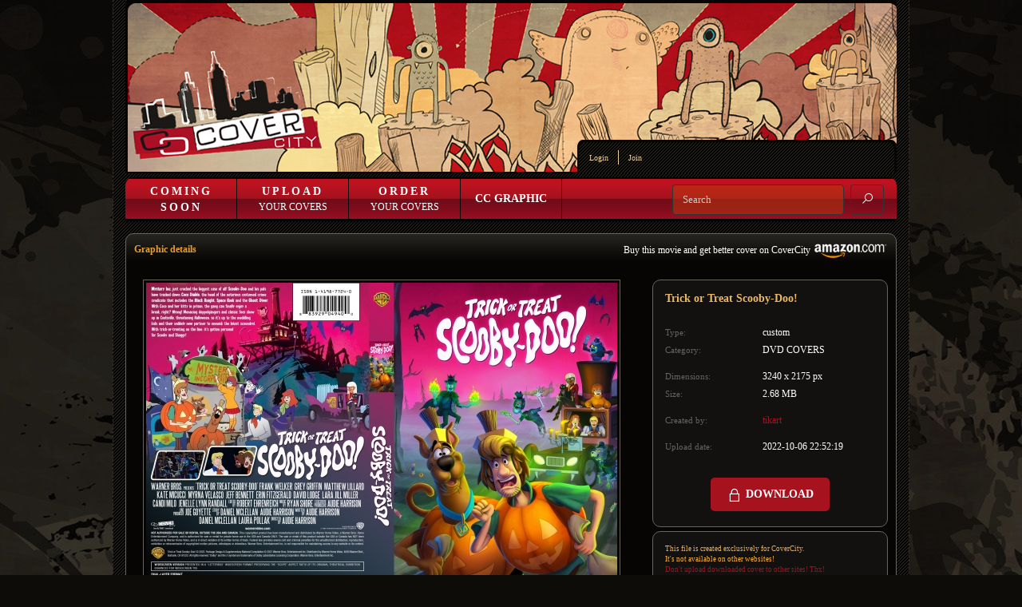

--- FILE ---
content_type: text/html; charset=UTF-8
request_url: https://www.covercity.net/cover/dvd-covers-trick-or-treat-scooby-doo-272744
body_size: 3292
content:
<!DOCTYPE html>
<html lang="en">
<head>
    <meta charset="UTF-8">
    <meta name="viewport" content="width=device-width, initial-scale=1.0">
    <meta name="author" content="CoverCity">
    <meta name="description" content="The best in the world DVD COVERS. Only high quality custom cover!!! DVD | BLU RAY | LABEL. Order your covers totality for free in CoverCity.">
    <meta name="keywords" content="dvd covers, dvd cover, free dvd cover, movie dvd covers, custom dvd covers, hires dvd covers, covers dvd, covers dvd movie, dvd label, bluray cover, Trick or Treat Scooby-Doo!, Trick or Treat Scooby-Doo! cover, Trick or Treat Scooby-Doo! label">
    <meta name="robots" content="INDEX,FOLLOW">
    <meta name="revisit-after" content="2 days">
    <meta name="expires" content="never">
    <meta name="distribution" content="global">
    <meta name="rating" content="general">

    <link rel="shortcut icon" href="https://www.covercity.net/favicon.ico">

    <link rel="stylesheet" href="https://stackpath.bootstrapcdn.com/bootstrap/4.3.1/css/bootstrap.min.css" integrity="sha384-ggOyR0iXCbMQv3Xipma34MD+dH/1fQ784/j6cY/iJTQUOhcWr7x9JvoRxT2MZw1T" crossorigin="anonymous">
    <link href="https://fonts.googleapis.com/css?family=Montserrat|Nanum+Gothic:700&display=swap" rel="stylesheet">
    <link rel="stylesheet" href="https://maxst.icons8.com/vue-static/landings/line-awesome/line-awesome/1.3.0/css/line-awesome.min.css">
    <link href="https://code.jquery.com/ui/1.12.1/themes/base/jquery-ui.css" rel="stylesheet" type="text/css">
    <link rel="stylesheet" href="https://www.covercity.net/css/mdb.lite.min.css">
    <link rel="stylesheet" href="https://www.covercity.net/css/style.css">

    <script src="https://www.covercity.net/js/jquery.min.js"></script>
    <script src="https://cdnjs.cloudflare.com/ajax/libs/popper.js/1.14.7/umd/popper.min.js" integrity="sha384-UO2eT0CpHqdSJQ6hJty5KVphtPhzWj9WO1clHTMGa3JDZwrnQq4sF86dIHNDz0W1" crossorigin="anonymous"></script>
    <script src="https://stackpath.bootstrapcdn.com/bootstrap/4.3.1/js/bootstrap.min.js" integrity="sha384-JjSmVgyd0p3pXB1rRibZUAYoIIy6OrQ6VrjIEaFf/nJGzIxFDsf4x0xIM+B07jRM" crossorigin="anonymous"></script>
    <script type="text/javascript" src="https://code.jquery.com/ui/1.12.1/jquery-ui.min.js"></script>
    <script type="text/javascript" src="https://www.covercity.net/js/mdb.min.js"></script>
    <script src="https://www.covercity.net/js/emodal.js"></script>
        <script type="text/javascript">
        var _gaq = _gaq || [];
        _gaq.push(['_setAccount', 'UA-34062419-1']); _gaq.push(['_trackPageview']);

        (function() {
            var ga = document.createElement('script'); ga.type = 'text/javascript'; ga.async = true; ga.src = ('https:' == document.location.protocol ? 'https://ssl' :
                'http://www') + '.google-analytics.com/ga.js'; var s = document.getElementsByTagName('script')[0];
            s.parentNode.insertBefore(ga, s);
        })();
    </script>
    <script src="https://www.covercity.net/js/scripts.js?uid=1769983200&v=1.004"></script>

    <title>CoverCity - DVD Covers & Labels - Trick or Treat Scooby-Doo!</title>
    <script src="https://www.google.com/recaptcha/api.js?render=explicit" async defer></script>
</head>
<body>
<div class="container">
    <header>
        <div class="logo">
            <a href="https://www.covercity.net/"><img src="https://www.covercity.net/images/blank.png"></a>
        </div>
        <div class="upper-menu">
            <ul>
                <li><a href="#" class="loginBtn">Login</a></li><li><a href="https://www.covercity.net/page/join">Join</a></li>
            </ul>
        </div>
    </header>

    <nav class="navbar navbar-expand-lg navbar-dark">

        <button class="navbar-toggler" type="button" data-toggle="collapse" data-target="#navbarSupportedContent" aria-controls="navbarSupportedContent" aria-expanded="false" aria-label="Toggle navigation">
            <span class="navbar-toggler-icon"></span>
        </button>

        <div class="collapse navbar-collapse" id="navbarSupportedContent">
            <ul class="navbar-nav mr-auto">
                <li class="nav-item">
                    <a class="nav-link" href="https://www.covercity.net/page/coming-soon"><b>Coming Soon</b></a>
                </li>
                <li class="nav-item">
                    <a class="nav-link" href="https://www.covercity.net/page/sell-your-files"><b>Upload</b> Your&nbsp;Covers</a>
                </li>
                <li class="nav-item">
                    <a class="nav-link" href="https://www.covercity.net/page/order-files"><b>Order</b> Your&nbsp;Covers</a>
                </li>
                <li class="nav-item" style="padding-top: 9px;">
                    <a class="nav-link" href="https://www.covercity.net/page/cc-graphic"><b style="letter-spacing: normal;">CC Graphic</b></a>
                </li>

            </ul>

        </div>
        <form class="form-inline my-lg-0" method="post" action="https://www.covercity.net/browse/search" id="searchForm">
            <input class="form-control mr-sm-2" type="search" name="search_edit" id="search_edit" placeholder="Search" aria-label="Search">
            <input type="hidden" name="token" value="62a3cb61c9a31d405528fee0ba70252105aba95da65b404e141bffbf841fa0d468ee34ab9f6fad1c62f6274aa9d1e5c743e1dd58ece0874708300cfa0b76ee682b0b683b7b3c7bfc" id="mainWebToken">
            <button class="btn btn-outline-success my-2 my-sm-0" type="submit"><i class="las la-search"></i></button>
        </form>
    </nav>
<div class="main-content pb-15">
    <div class="row browser-header-row">
        <div class="col-md-6 col-sm-6">
            <h2 class="main-title" style="display: inline-block;">Graphic details</h2>
                    </div>
        <div class="col-md-6 col-sm-6 text-right">
            Buy this movie and get better cover on CoverCity <a href="https://www.amazon.com/s/ref=nb_sb_noss_2?url=search-alias%3Daps&field-keywords=Trick+or+Treat+Scooby-Doo%21" target="_blank"><img src="/images/amazon.png" style="height: 22px; vertical-align: middle;"></a>        </div>

            </div>

    <div class="row">
        <div class="col-md-12">
                    </div>
    </div>

    <div class="row">
        <div class="col-md-8">
            <div class="main-cover">
                <img src="https://www.covercity.net/displaycover/medium/ab262301669ba4b06b58d29896fd52a2" alt="Trick or Treat Scooby-Doo!"></a>            </div>
            <div class="main-cover-author">
                        <div class="row">
                            <div class="col-md-2 col-sm-2 col-3">
                                <img src="https://www.covercity.net/avatars/tikart"> 
                            </div>
                            <div class="col-md-10 col-sm-10 col-9" style="display: table; height: 80px;">
                                <div style="display: table-cell; vertical-align: middle;">
                                    my covers and labels are exclusive for this site
                                </div>
                            </div>
                        </div>
                      </div>
                             </div>

        <div class="col-md-4">
            <div class="row">
                <div class="col-md-12">
                    <div class="main-cover-details">
                        <h1>Trick or Treat Scooby-Doo!</h1><div class="det">
                                  <div class="row">
                                    <div class="col-5"><span>Type:</span></div>
                                    <div class="col-7">custom</div>
                                  </div>
                                  <div class="row">
                                    <div class="col-5"><span>Category:</span></div>
                                    <div class="col-7"><a href="#" class="loginBtn">DVD COVERS</a></div>
                                  </div>
                                  <div class="row row-separate">
                                    <div class="col-5"><span>Dimensions:</span></div>
                                    <div class="col-7">3240 x 2175 px</div>
                                  </div>
                                  <div class="row">
                                    <div class="col-5"><span>Size:</span></div>
                                    <div class="col-7">2.68&nbsp;MB</div>
                                  </div>
                                  <div class="row row-separate">
                                    <div class="col-5"><span>Created by:</span></div>
                                    <div class="col-7"><a href="https://www.covercity.net/users/tikart" class="red_link">tikart</a></div>
                                  </div>
                                  <div class="row row-separate">
                                    <div class="col-5"><span>Upload date:</span></div>
                                    <div class="col-7">2022-10-06 22:52:19</div>
                                  </div><div class="row" style="margin-top: 30px;">
                                <div class="col-md-12 text-center">
                                    <a href="javascript:void(0);" class="downloadBtn loginBtn"><i class="las la-lock"></i> DOWNLOAD</a>
                                </div>
                              </div></div>                    </div>
                </div>
            </div>

            <div class="row">
                <div class="col-md-12">
                    <div class="main-cover-alerts">
                        <span class="yellowText"><b>This file is created exclusively for CoverCity.<br>It's not available on other websites!</b></span><br><span class="redText"><b>Don't upload downloaded cover to other sites! Thx!</b></span><br><b>CAUTION!!!</b><br><span class="greyText">If you don't follow this rule your account will be locked!!</span>                    </div>
                </div>
            </div>

        </div>
    </div>


</div>


<div class="main-content dark-bg" style="margin-top: 15px;">
    <div class="row">
        <div class="col-md-12 text-center">
            TRICK OR TREAT SCOOBY-DOO! COMMENTS        </div>
    </div>
</div>
    
<script>
    $(document).ready(function(e) {

        $('body').on('click', '.coverReplyCommentBtn', function(e) {
            var comment_id = $(this).attr("data-comment-id");

            $('#reply-form-'+comment_id).toggle();
        });

        $('body').on('click', '.coverEditCommentBtn', function(e) {
            var comment_id = $(this).attr("data-comment-id");

            $('#edit-text-'+comment_id).toggle();
        });

        $('body').on('click', '.coverDeleteCommentBtn', function(e) {
            var comment_id = $(this).attr("data-comment-id");

            if(confirm('Are you sure you want to delete this comment?')) {
                $('#comment_id').val(comment_id);
                $('#commentDeleteForm').submit();
            }
        });

        $('body').on('click', '.deleteCoverBtn', function(e) {
            var item_id = $(this).attr("data-cover-id");
            var params = {
                size: eModal.size.md,
                url: '/ajax/covers/delete_cover.php?id='+item_id
            };

            return eModal
                .ajax(params);
        });

        $('body').on('click', '.reportDuplicateBtn', function(e) {
            $('#reportFormDiv').toggle();
        });

    });
</script>

</div>

<div class="container copyright">
    &copy; 2026 CoverCity™. All rights reserved.
</div>

</body>
</html>


--- FILE ---
content_type: text/css
request_url: https://www.covercity.net/css/style.css
body_size: 5347
content:
body {
    background-color: #0E0C09;
    background-image: url(../images/bg.jpg);
    background-repeat: no-repeat;
    background-attachment: fixed;
    background-position: center top;
    font-family: Verdana;
    font-size: 12px;
}

@media (min-width: 1200px) {
    .container{
        max-width: 998px;
    }
}

@media (min-width: 992px) {
    .container{
        max-width: 998px;
    }
}

.container {
    background-image: url(../images/bg_m.jpg);
    background-repeat: repeat;
    border: 1px dashed #352e24;
    border-top: 0px;
    padding-bottom: 25px;
}

#recaptcha {
    transform:scale(0.91);
    transform-origin:0 0;
}

.whiteText {
    color: #fff;
}

.yellowText {
    color: #FCB040;
}

.redText {
    color: #A6121E;
}

.brightYellowText {
    color: #EDB960;
}

.greyText {
    color: #897B72;
}

.darkGreyBg {
    background-color: #111111;
}

.lightGreyBg {
    background-color: #252525;
}

.display-inline {
    display: inline;
}

.popup_loader {
    color: #fff;
    font-size: 12px;
}

.btn-main {
    border: 1px solid #272727;
    background-color: #080808;
    color: #E59E31;
    font-family: Verdana;
    font-size: 11px;
    font-weight: bold;
    padding: 5px 25px;
}

.btn-main:hover {
    color: #fff;
    background-color: #121212;
}

.pb-15 {
    padding-bottom: 15px !important;
}

header {
    background-image: url(../images/head.jpg);
    height: 217px;
    position: relative;
}

header .logo {
    position: absolute;
    width: 250px;
    height: 160px;
    bottom: 10px;
    left: 10px;
}

header .logo img {
    width: 100%;
    height: 100%;
}

header .upper-menu {
    background-image: url(../images/login_bg.png);
    background-repeat: no-repeat;
    width: 400px;
    height: 42px;
    position: absolute;
    right: 0px;
    bottom: 0px;
}

header .upper-menu ul {
    margin: 0px auto;
    padding: 0px;
    list-style-type: none;
    margin-top: 13px;
}

header .upper-menu ul li {
    display: inline-block;
    padding-right: 12px;
    border-right: 1px solid #EBCF9B;
    padding-left: 12px;
}

header .upper-menu ul li:first-child {
    padding-left: 15px;
}

header .upper-menu ul li:last-child {
    padding-right: 0px;
    border-right: 0px;

}

header .upper-menu ul li a {
    color: #EBCF9B;
    font-size: 10px;
    font-family: Verdana;
}

header .upper-menu ul li a:hover {
    text-decoration: none;
    color: #fff;
}

.browser-header-row {
    margin-bottom: 25px;
}

.panel-menu {
    margin-top: 10px;
    margin-bottom: 25px;
    border-bottom: 1px solid #11100E;
    padding-bottom: 5px;
}

.panel-menu ul {
    margin: 0px auto;
    padding: 0px;
    list-style-type: none;
}

.panel-menu ul li {
    display: inline-block;
    padding-right: 12px;
    padding-left: 12px;
    font-size: 12px;
    font-family: Verdana;
    border-right: 1px solid #282828;
}

.panel-menu ul li:last-child {
    border-right: 0px;
    padding-right: 0px;
}

.panel-menu ul li a {
    color: #FCB040;
    text-decoration: none;
}

.panel-menu ul li a.active {
    color: #fff;
}

.panel-menu ul li a:hover {
    text-decoration: underline;
}

.navbar {
    background-image: url(../images/buttons_m.png);
    height: 55px;
    border-top-right-radius: 10px;
    border-top-left-radius: 10px;
    margin-top: 5px;
    margin-bottom: 15px;
    padding-left: 0px;
    position: relative;
}

.navbar .nav-item {
    max-width: 140px;
    text-align: center;
    border-right: 1px solid #060504;
    padding-left: 10px;
    padding-right: 10px;
    align-items: center;
    align-self: center;
    height: 55px;
}

.navbar .nav-item:hover {
    background-image: url(../images/buttons_m1.png);
    margin-top: -1px;
}

.navbar .nav-item:first-child:hover {
    border-top-left-radius: 10px;
}

.navbar .nav-link {
    color: #fff !important;
    font-size: 12px;
    line-height: 19px;
    text-transform: uppercase;
}

.navbar .nav-link b {
    font-weight: bold;
    font-size: 14px;
    letter-spacing: 3px;
}

.main-content {
    border: 1px solid #69645c;
    -webkit-border-radius: 10px;
    -moz-border-radius: 10px;
    border-radius: 10px;
    padding: 10px;
    background-color: #060504;
    background-image: url(../images/main_m.png);
    background-repeat: repeat-x;
    background-size: 100% 50px;
    background-position: 0px -1px;
    color: #fff;
}

.page-content a {
    color: #FCB040;
    text-decoration: none;
}

.dark-bg {
    background-image: none;
}

.small-content-box {
    max-width: 500px;
    margin: 0px auto;
}

.small-content-box h4 {
    color: #c0c0c0;
    font-size: 12px;
    padding: 10px;
    font-weight: normal;
    font-family: Verdana;
    text-align: center;
}

.small-content-box .small-content-box-body {
    background-color: #11100E;
    padding: 5px;
}

.divider {
    border-top: 2px solid #F7DE95;
    margin: 0px;
}

.main-content h2.main-title {
    color: #E59E31;
    font-family: Verdana;
    font-size: 12px;
    font-weight: bold;
    margin: 0px;
    padding: 0px;
}

.main-content h5 {
    color: #c0c0c0;
    font-size: 12px;
    padding: 10px;
    font-weight: normal;
    font-family: Verdana;
}

.main-content a.show-more {
    color: #6B6762;
    font-size: 10px;
    text-decoration: underline;
    padding: 0px;
    margin: 0px;
    vertical-align: top;
}

.main-content h2.big-title {
    font-size: 30px;
    padding: 10px;
}

.main-content .rules-box {
    background-color: #181510;
    height: 300px;
    overflow-y: scroll;
    padding: 10px;
    margin-bottom: 15px;
}

.main-content .page-box {
    background-color: #181510;
    padding: 10px;
    margin-bottom: 15px;
}

.single-item h3.single-item-title {
    color: #EDB960;
    font-size: 12px;
    margin-top: 18px;
    margin-bottom: 18px;
}

.single-item h3.single-item-title a {
    color: #FCB040;
    text-decoration: none;
    font-weight: bold;
}

.single-item h3.single-item-title a:hover {
    text-decoration: underline;
}

.single-item .single-item-class {
    font-style: italic;
    color: #96918A;
    font-size: 11px;
}

.single-item .single-item-type a {
    color: #fff;
    text-decoration: none;
    font-size: 11px;
    vertical-align: top;
}

.single-item .single-item-type a:hover {
    text-decoration: underline;
}

.single-item .single-item-white {
    color: #fff;
    font-size: 11px;
    padding-bottom: 3px;
}

.single-item .cover-image {
    text-align: center;
    height: 200px;
    display: flex;
    align-items: center;
    justify-content: center;
}

.single-item .cover-image img {
    max-height: 200px;
    max-width: 290px;
}

.main-table table {
    width: 100%;
}

.main-table table thead {
    background-color: #11100E;
    color: #c0c0c0;
}

.main-table table thead th {
    font-weight: normal;
    padding: 5px;
    text-align: left;
}

.main-table table tbody {
    color: #fff;
}

.main-table table tbody td {
    padding: 5px;
    border-bottom: 1px solid #11100E;
}

span.red_text {
    color: #A6121E !important;
    font-size: 12px !important;
}

a.red_link {
    color: #A6121E !important;
    text-decoration: none;
}

a.red_link:hover {
    text-decoration: underline;
}

a.white_link {
    color: #fff;
    text-decoration: none;
}

a.white_link:hover {
    text-decoration: underline;
}

a.yellow_link {
    color: #FCB040;
    text-decoration: none;
}

a.yellow_link:hover {
    text-decoration: underline;
}

a.brightyellow_link {
    color: #EDB960;
    text-decoration: none;
}

a.brightyellow_link:hover {
    text-decoration: underline;
}

a.white_link {
    color: #fff;
    text-decoration: none;
}

a.white_link:hover {
    text-decoration: underline;
}

a.silver_link {
    color: #c0c0c0;
    text-decoration: none;
}

a.silver_link:hover {
    text-decoration: underline;
}

.standard-form input {
    border: 1px solid #808080;
    font-size: 12px;
    color: #fff;
    background-color: #252525;
}

.smaller-form input {
    border: 1px solid #808080;
    font-size: 12px;
    color: #fff;
    background-color: #252525;
    height: 28px;
}

.smaller-form select {
    border: 1px solid #808080;
    font-size: 12px;
    color: #fff;
    background-color: #252525;
    height: 28px;
    width: 100%;
}

.smaller-form textarea {
    border: 1px solid #808080;
    font-size: 12px;
    color: #fff;
    background-color: #252525;
    height: 100px;
}

.smaller-form .form-group {
    margin-bottom: 5px;
}

.smaller-form .form-control[readonly] {
    background-color: #252525;
}

.smaller-form .explainer {
    font-size: 10px;
    color: #c0c0c0;
}

input.filter-form {
    border: 1px solid #808080;
    font-size: 11px;
    color: #fff;
    background-color: #252525;
    height: 20px;
    width: 99%;
}

select.filter-form {
    border: 1px solid #808080;
    font-size: 11px;
    color: #fff;
    background-color: #252525;
    height: 20px;
    width: 100%;
}

.copyright {
    border: 0px;
    background: none;
    color: #6B665E;
    font-size: 9px;
    font-family: Tahoma;
    padding-top: 10px;
}

#eFooter {
    display: none;
}

.modal-header {
    display: none;
}

.modal-content {
    background-color: #060504;
    color: #fff;
    font-family: Verdana;
    border: 1px solid #a09092;
}

.paginator-box {
    color: #5D5247;
    text-align: right;
    margin-top: 15px;
}

.upperPaginator {
    margin-top: 0px;
    margin-bottom: 15px;
}

.paginator-box form {
    display: inline;
}

.paginator-box button {
    display: inline;
    background: transparent;
    color: #ffff00;
    border: 0px;
    font-size: 12px;
    font-family: Verdana;
}

.paginator-box button:hover {
    text-decoration: underline;
}

.sorting-panel {
    text-align: right;
}

.sorting-panel form {
    display: inline;
}

.sorting-panel button, .sorting-panel a {
    display: inline-block;
    background: transparent;
    color: #ffff00;
    border: 0px;
    font-size: 12px;
    font-family: Verdana;
    margin-right: 15px;
}

.sorting-panel a {
    text-decoration: none;
    padding: 1px 7px 2px;
}



.sorting-panel button:hover, .sorting-panel a:hover {
    text-decoration: underline;
}

.homerow {
    margin-bottom: 25px;
}

.homerow:last-child {
    margin-bottom: 0px;
}

.message-body {
    overflow-y: scroll;
    height: 200px;
}

.message-body a {
    color: #FCB040;
    text-decoration: none;
}

.message-body a:hover {
    text-decoration: underline;
}

.home-recently .home-recently-header {
    background-image: url(../images/box_tab_m.png);
    background-repeat: repeat-x;
    height: 43px;
    line-height: 43px;
    font-size: 13px;
    font-weight: bold;
    border-top-left-radius: 10px;
    border-top-right-radius: 10px;
}

.home-recently .home-recently-header a {
    color: #fff;
    text-decoration: none;
    padding-left: 10px;
}

.home-recently .home-recently-header a:hover {
    text-decoration: underline;
}

.recently-single {
    font-size: 11px;
    background-image: url(../images/panel_bg.png);
    background-repeat: repeat-x;
    background-position: center top;
    border-radius: 5px;
    padding: 10px;
}

.recently-single .yellow_link {
    font-size: 12px;
}

.recently-single .img-placeholder {
    width: 100px;
    display: inline-block;
    float: left;
    margin-right: 10px;
}

.recently-single .img-placeholder img {
    max-width: 100px;
    max-height: 75px;
}

.cc-graphic-body {
    background-color: #101010;
    padding: 20px;
    padding-left: 35px;
    padding-right: 35px;
}

.cc-graphic-body .single-graphic-row {
    border-bottom: 1px solid #252525;
    padding-bottom: 15px;
    padding-top: 10px;
    margin-bottom: 10px;
}

.cc-graphic-body .single-graphic-row .single-graphic-row-det {
    background-color: #000;
    height: 48px;
    position: relative;
    border-radius: 10px;
}

.cc-graphic-body .single-graphic-row:nth-child(even) .single-graphic-row-det {
    background-color: #1b1b1b;
}

.cc-graphic-body .single-graphic-row .single-graphic-row-det img {
    width: 65px;
    height: 65px;
    border: 1px solid #F7DE95;
    position: absolute;
    left: 12px;
    top: -10px;
}

.cc-graphic-body .single-graphic-row .single-graphic-row-det .nickname {
    display: inline-block;
    width: 150px;
    color: #bd1220;
    font-size: 14px;
    font-weight: bold;
    line-height: 48px;
    margin-left: 90px;
}

.cc-graphic-body .single-graphic-row .single-graphic-row-det .description {
    display: inline-block;
    color: #b0b0b0;
    font-size: 11px;
    line-height: 18px;
    vertical-align: middle;
    max-width: 610px;
    font-style: italic;
}

.cc-graphic-body .single-graphic-row .single-graphic-row-cats {
    margin-top: 15px;
    margin-left: 170px;
}

.cc-graphic-body .single-graphic-row .single-graphic-row-cats .upper-side {
    font-family: 'Nanum Gothic', sans-serif;
    font-weight: 700;
    font-size: 16px;
    color: #fff;
}

.cc-graphic-body .single-graphic-row .single-graphic-row-cats .upper-side span {
    display: inline-block;
    width: 140px;
    margin-right: 10px;
    position: relative;
}

.cc-graphic-body .single-graphic-row .single-graphic-row-cats .upper-side span::before {
    content: "\2666";
    position: absolute;
    left: -18px;
    color: #e5e5e5;
    top: 3px;
    font-size: 13px;
}

.cc-graphic-body .single-graphic-row .single-graphic-row-cats .upper-side a {
    color: #fff;
    text-decoration: none;
}

.cc-graphic-body .single-graphic-row .single-graphic-row-cats .upper-side a:hover {
    text-decoration: underline;
}

.cc-graphic-body .single-graphic-row .single-graphic-row-cats .lower-side {
    font-family: 'Montserrat', sans-serif;
    font-size: 11px;
    color: #e5e5e5;
    background-color: #1e1e1e;
    margin-top: 10px;
    position: relative;
}

.cc-graphic-body .single-graphic-row .single-graphic-row-cats .lower-side span {
    display: inline-block;
    width: 140px;
    margin-right: 10px;
}

.cc-graphic-body .single-graphic-row .single-graphic-row-cats .lower-side span::before {
    content: "";
    position: absolute;
    left: -18px;
    color: #e5e5e5;
    top: 3px;
    font-size: 13px;
}

.labels_submenu {
    position: absolute;
    top: 30px;
    left: 0px;
    z-index: +900;
    width: 200px;
    background-color: #000;
    display: none;
}

.labels_submenu span::before {
    top: 0px !important;
    background-color: #000;
    width: 18px;
    height: 24px;
    padding-top: 3px;
}

.labels_submenu span.counting {
    font-family: 'Montserrat', sans-serif;
    font-size: 11px;
    color: #e5e5e5;
    width: 50px !important;
    margin-right: 0px !important;
}

.labels_submenu span.counting::before {
    content: "";
    display: none;
}

.cc-graphic-body .graphic-rules {
    color: #ccc;
    font-size: 11px;
    margin-top: 50px;
}

.cc-graphic-body .graphic-caution {
    font-size: 13px;
    color: #ccc;
    border: 1px solid #A6121E;
    border-radius: 10px;
    padding: 10px;
    margin-top: 25px;
    width: 530px;
}

.yellow-header {
    color: #E09430;
    font-size: 17px;
    font-weight: bold;
    margin-bottom: 15px;
    padding-top: 5px;
    padding-left: 30px;
}

.yellow-header span {
    font-size: 12px;
    font-weight: normal;
}

/* old styles */

.order-files-table {
    width: 100%;
}

.order-files-table th {
    font-size: 11px;
    color: #ccc;
}

.order-files-table td {
    padding-bottom: 10px;
    vertical-align: top;
    color: gray;
    padding-right: 10px;
}

.order-files-table td:last-child {
    padding-right: 0px;
}

.order-files-table td:last-child a {
    color: #9E111D;
}

.order-files-table td .title {
    font-size: 14px;
    color: gray;
}

.order-files-table td .author {
    font-size: 11px;
    color: gray;
}

.order-files-table td .author a {
    color: #9E111D;
}

.order-files-table td .date {
    font-size: 11px;
    color: gray;
}

.order-files-table td .categories {
    font-size: 12px;
    color: #ccc;
    padding: 3px;
    border: 1px solid #000;
    background-color: #222;
    -webkit-border-radius: 5px;
    -moz-border-radius: 5px;
    border-radius: 5px;
}

.order-files-table td:nth-child(3) {
    text-align: center;
}

.clear-both {
    clear: both;
}

.page-ordered-details {
    width: 800px;
    margin: 0px auto;
}

.page-ordered-details-info {
    border: 1px solid #9E111D;
    -webkit-border-radius: 5px;
    -moz-border-radius: 5px;
    border-radius: 5px;
    padding-bottom: 20px;
}

.page-ordered-details-info .title {
    background: #9E111D;
    color: #fff;
    padding: 5px;
}

.page-ordered-details-info .title .title-left {
    color: #fff;
    width: 70%;
    float: left;
    font-weight: bold;
}

.page-ordered-details-info .title .title-right {
    color: #fff;
    text-align: right;
    width: 30%;
    float: right;
    font-size: 10px;
}

.page-ordered-details-info .fileinfo table td {
    vertical-align: top;
    padding: 10px;
    color: #fff;
}

.page-ordered-details-info .fileinfo table td:last-child {
    padding-left: 30px;
}

.page-ordered-details-info .fileinfo table img {
    width: 130px;
    max-height: 180px;
}

.page-ordered-details-info .fileinfo .title2 {
    color: #FCB040;
    font-size: 16px;
    font-weight: bold;
    margin-bottom: 10px;
}

.page-ordered-details-info .fileinfo .movie_info {
    color: grey;
    font-size: 11px;
}

.page-ordered-details-info .fileinfo .movie_info span {
    color: #FCB040;
}

.page-ordered-details-info .fileinfo .ratings {
    color: grey;
    font-size: 11px;
}

.page-ordered-details-info .fileinfo .ratings span {
    color: #FCB040;
    font-size: 14px;
}

.page-ordered-details-info .order-categories {
    font-size: 12px;
    color: #ccc;
    padding: 5px;
    border: 1px solid #000;
    background-color: #222;
    -webkit-border-radius: 5px;
    -moz-border-radius: 5px;
    border-radius: 5px;
    width: 90%;
    margin: 0px auto;
}

.page-ordered-details-info .order-reply-comment {
    font-size: 12px;
    color: #ccc;
    padding: 5px;
    width: 90%;
    margin: 0px auto;
    margin-top: 10px;
}

.page-ordered-details-info .order-reply-url {
    font-size: 12px;
    color: #ccc;
    padding: 5px;
    border: 1px solid #000;
    background-color: #222;
    -webkit-border-radius: 5px;
    -moz-border-radius: 5px;
    border-radius: 5px;
    width: 90%;
    margin: 0px auto;
    margin-top: 10px;
}

.page-ordered-details-info .userinfo {
    width: 90%;
    border-bottom: 2px solid #222;
    margin: 0px auto;
    padding-bottom: 10px;
    margin-bottom: 10px;
}

.page-ordered-details-info .userinfo table {
    width: 250px;
    float: right;
}

.page-ordered-details-info .userinfo table td {
    vertical-align: top;
    padding: 10px;
    color: grey;
}

.page-ordered-details-info .userinfo table td img {
    max-width: 50px;
    max-height: 50px;
}

.page-ordered-details-info .userinfo table td:first-child {
    text-align: right;
    vertical-align: middle;
}

.page-ordered-details-info .userinfo table td:last-child {
    text-align: right;
    width: 50px;
}

.page-ordered-options .btn-form {
    width: 300px;
    margin: 0px auto;
    text-align: center;
    margin-top: 10px;
}

.page-ordered-options button {
    color: #8f6523;
    border-radius: 4px;
    text-shadow: 0 1px 1px rgba(0, 0, 0, 0.2);
    background: #090909;
    border: 1px solid #232323;
    padding: 5px;
    font-size: 14px;
    cursor: pointer;
    padding-left: 10px;
    padding-right: 10px;
    margin: 0px auto;
    min-width: 100px;
}

.page-ordered-options .menu ul {
    margin: 0px;
    padding: 0px;
    list-style-type: none;
    margin-top: 25px;
    margin-bottom: 15px;
}

.page-ordered-options .menu ul li {
    display: inline-block;
    width: 196px;
}

.page-ordered-options .menu button {
    width: 100%;
    background: transparent;
    color: #fff;
    border: 0px;
}

.page-ordered-options .menu button.menu-active {
    background-color: #9E111D;
}

.page-ordered-options-option textarea, .page-ordered-options-option input[type="text"],
.page-ordered-options-option input[type="url"] {
    width: 100%;
    border: 1px solid grey;
    background: #252525;
    color: #fff;
}

.page-ordered-options-option input[type="text"],
.page-ordered-options-option input[type="url"] {
    height: 27px;
}

.page-ordered-options-option textarea {
    height: 100px;
}

.page-ordered-options-option {
    display: none;
}

.main-cover {
    text-align: center;
}

.main-cover img {
    max-width: 100%;
    padding: 3px;
    border: 1px solid #69645c;
}

.main-cover-details {
    border: 1px solid #69645c;
    border-radius: 10px;
    padding: 15px;
    background-color: #121110;
}

.main-cover-details h1 {
    color: #EDB960;
    font-size: 14px;
    padding: 0px;
    margin: 0px;
    font-weight: bold;
}

.main-cover-details h3 {
    font-size: 11px;
    margin: 0px;
    padding: 0px;
    margin-top: 3px;
    font-weight: bold;
}

.main-cover-details .det {
    margin-top: 25px;
}

.main-cover-details .det .row {
    margin-bottom: 4px;
}

.main-cover-details .det .row-separate {
    margin-top: 15px;
}

.main-cover-details span {
    font-size: 11px;
    color: #636363;
}

.main-cover-details a {
    color: #fff;
    text-decoration: none;
}

.main-cover-details a:hover {
    text-decoration: underline;
}

.downloadBtn {
    background-color: #A6121E;
    display: inline-block;
    color: #fff;
    padding: 10px 20px;
    font-size: 14px;
    font-weight: bold;
    border-radius: 5px;
}

.downloadBtn:hover {
    text-decoration: none !important;
    background-color: #c21c2a;
}

.downloadBtn i {
    vertical-align: middle;
    font-size: 20px;
}

.main-cover-alerts {
    border: 1px solid #69645c;
    border-radius: 10px;
    padding: 15px;
    background-color: #121110;
    margin-top: 5px;
    font-size: 9px;
}

.main-cover-stats {
    font-size: 11px;
    color: #EDB960;
    line-height: 16px;
    display: inline-block;
    margin-left: 20px;
}

.main-cover-stats span.numb {
    font-size: 14px;
    line-height: 14px;
}

.main-cover-author {
    border: 1px solid #69645c;
    border-radius: 10px;
    padding: 15px;
    background-color: #121110;
    margin-top: 10px;
    padding-top: 5px;
    padding-bottom: 5px;
}

.main-cover-author img {
    width: 80px;
    max-width: 80px;
    max-height: 80px;

}

.cover-comments {
    margin: 0px auto;
    max-width: 600px;
    color: #fff;
}

.cover-comments .single-comment {
    border: 1px solid #272727;
    margin-top: 15px;
    border: 1px solid #69645c;
    -webkit-border-radius: 10px;
    -moz-border-radius: 10px;
    border-radius: 10px;
    padding: 10px;
    background-color: #060504;
}

.cover-comments .single-comment-child {
    margin-left: 15%;
    width: 100%;
}

.cover-comments .single-comment img {
    max-width: 80px;
    max-height: 80px;
}

.number-of-posts {
    background: #FCB040;
    color: #9E111D;
    padding: 1px;
    padding-left: 5px;
    padding-right: 5px;
    display: inline-block;
    text-align: center;
    -webkit-border-radius: 10px;
    -moz-border-radius: 10px;
    border-radius: 10px;
    font-weight: bold;
}

.tooltip-inner {
    border: 2px solid #fff000;
}

.wysihtml5-toolbar {
    background-color: #1F1F1F;
}

.wysihtml5-toolbar .btn {
    color: #fff;
}

.textarea_editor {
    width: 98%;
    margin: 1%;
}

.categoriesMenu {
    margin: 0px;
    padding: 0px;
    list-style-type: none;
    background-image: url(../images/hd_0.png);
    height: 28px;
    line-height: 28px;
    border-top-left-radius: 10px;
    border-top-right-radius: 10px;
    margin-bottom: 15px;
}

.categoriesMenu li {
    display: inline-block;
    width: 156px;
    text-align: center;
    border-right: 1px solid #332626;
    margin: 0px;
    padding: 0px;
}

.categoriesMenu li:first-child {
    border-top-left-radius: 10px;
    margin-left: 0px;
}

.categoriesMenu li button {
    color: #332626;
    font-weight: bold;
    font-size: 12px;
    font-family: Verdana;
    display: inline-block;
    text-decoration: none;
    padding: 0px !important;
    margin: 0px !important;
    background: transparent;
    border: 0px;
    width: 100%;
}

.categoriesMenu li:hover {
    background-image: url(../images/hd_2.png) !important;
}

.categoriesMenu li.active {
    background-image: url(../images/hd_1.png) !important;
}

.categoriesMenu li.active button {
    color: #fff;
}


#ui-id-1 {
    background-color: #000;
}

#ui-id-1 li {
    list-style-type: none;
    border-bottom: 1px solid #ccc;
    padding: 0px !important;
    margin: 0px !important;
}

#ui-id-1 li:last-child {
    border-bottom: 0px;
}

#ui-id-1 li:hover {
    background-color: #222;
}

a.liveresults {
    text-decoration: none !important;
    padding: 0px !important;
}

a.liveresults:hover {
    text-decoration: none !important;
    padding: 0px !important;
}

.ui-menu-item {
    margin: 0;
    padding: 0;
}

.liveresults table {
    width: 100%;
    border: 0px;
    color: #fff;
}

.liveresults td.img-td {
    vertical-align: middle;
    text-align: left;
    width: 80px;
}

.liveresults td.img-td img {
    margin: 0px auto;
    max-width: 60px;
    max-height: 60px;
}

.liveresults td.text-td {
    vertical-align: top;
}

.liveresults td.text-td h2 {
    color: #EDB960;
    margin: 0px;
    padding: 0px;
    margin-bottom: 5px;
    font-size: 12px;
    font-weight: bold;
    padding: 5px;
}

.liveresults td {
    color: #fff;
    font-size: 10px;
}

.liveresults td.text-td table.text-td-details {
    border: 0px;
    width: 100%;
    color: #fff !important;
}

.liveresults td.text-td table.text-td-details td.td-col-1 {
    width: 33%;
    color: #96918A;
}

.liveresults td.text-td table.text-td-details td.td-col-3 {
    width: 50%;
    color: #fff;
}

#search_edit {
    background: #a32a05;
    background: rgb(189,59,14,0.5);
    color: #fff;
    border: 1px solid #333;
    width: 215px;
    height: 38px;
    font-size: 13px;
}

#search_edit::placeholder {
    color: #ccc;
}

.btn-outline-success {
    border: 1px solid #333;
    color: #fff;
}

.btn-outline-success:hover {
    background: #b5380e;
    border: 1px solid #333;
}

.packageListShow {
    display: block;
    background-color: #111;
    font-weight: bold;
    text-transform: uppercase;
    color: #fff;
    font-size: 12px;
    padding: 7px;
    margin-bottom: 2px;
    margin-left: -15px;
    margin-right: -15px;
}

.packageListShow:hover {
    text-decoration: none;
    color: #fff000;
}

.packageList {
    display: none;
}

.packageListActive {
    display: block;
}

.packageList .row {
    background-color: #252525;
}

.packageList .row div {
    border-right: 1px solid #444;
    border-bottom: 1px solid #444;
    padding-top: 7px;
    padding-bottom: 7px;
}

.packageList .row div:last-child {
    border-right: 0px;
}

.packageList .row:last-child div {
    border-bottom: 0px;
}

.form-description {
    color: #A6121E;
    font-size: 11px;
}

.uploadSimilarCoversBox {
    border: 1px dashed #444444;
    max-width: 630px;
    height: 170px;
    background-color: #151410;
    overflow-y: scroll;
    margin-bottom: 10px;
}

.similarSingleImage {
    background: #11100E;
    margin-bottom: 5px;
}

.similarSingleImage img {
    width: 100%;
    padding: 15px;
}

.uploadFileCategorySelector {
    border: 1px solid #808080;
    font-size: 12px;
    color: #fff;
    background-color: #252525;
}

.coming-soon-years {
    margin: 0px;
    padding: 0px;
    list-style-type: none;
}

.coming-soon-years li {
    display: inline-block;
    margin-right: 40px;
}

.coming-soon-years li:last-child {
    margin-right: 0px;
}


.page-ordered-details {
    width: 800px;
    margin: 0px auto;
}

.page-ordered-details-info {
    border: 1px solid #9E111D;
    -webkit-border-radius: 5px;
    -moz-border-radius: 5px;
    border-radius: 5px;
    padding-bottom: 20px;
}

.page-ordered-details-info .title {
    background: #9E111D;
    color: #fff;
    padding: 5px;
}

.page-ordered-details-info .title .title-left {
    color: #fff;
    width: 70%;
    float: left;
    font-weight: bold;
}

.page-ordered-details-info .title .title-right {
    color: #fff;
    text-align: right;
    width: 30%;
    float: right;
    font-size: 10px;
}

.page-ordered-details-info .fileinfo table td {
    vertical-align: top;
    padding: 10px;
    color: #fff;
}

.page-ordered-details-info .fileinfo table td:last-child {
    padding-left: 30px;
}

.page-ordered-details-info .fileinfo table img {
    width: 130px;
    max-height: 180px;
}

.page-ordered-details-info .fileinfo .title2 {
    color: #FCB040;
    font-size: 16px;
    font-weight: bold;
    margin-bottom: 10px;
}

.page-ordered-details-info .fileinfo .movie_info {
    color: grey;
    font-size: 11px;
}

.page-ordered-details-info .fileinfo .movie_info span {
    color: #FCB040;
}

.page-ordered-details-info .fileinfo .ratings {
    color: grey;
    font-size: 11px;
}

.page-ordered-details-info .fileinfo .ratings span {
    color: #FCB040;
    font-size: 14px;
}

.page-ordered-details-info .order-categories {
    font-size: 12px;
    color: #ccc;
    padding: 5px;
    border: 1px solid #000;
    background-color: #222;
    -webkit-border-radius: 5px;
    -moz-border-radius: 5px;
    border-radius: 5px;
    width: 90%;
    margin: 0px auto;
}

.page-ordered-details-info .order-reply-comment {
    font-size: 12px;
    color: #ccc;
    padding: 5px;
    width: 90%;
    margin: 0px auto;
    margin-top: 10px;
}

.page-ordered-details-info .order-reply-url {
    font-size: 12px;
    color: #ccc;
    padding: 5px;
    border: 1px solid #000;
    background-color: #222;
    -webkit-border-radius: 5px;
    -moz-border-radius: 5px;
    border-radius: 5px;
    width: 90%;
    margin: 0px auto;
    margin-top: 10px;
}

.page-ordered-details-info .userinfo {
    width: 90%;
    border-bottom: 2px solid #222;
    margin: 0px auto;
    padding-bottom: 10px;
    margin-bottom: 10px;
}

.page-ordered-details-info .fileinfo {
    width: 92%;
    margin: 0px auto;
}

.page-ordered-details-info .userinfo .order-reply-img {
    margin-top: 10px;
    float: left;
    max-width: 300px;
}

.page-ordered-details-info .userinfo .order-reply-img img {
    max-width: 300px;
}

.page-ordered-details-info .userinfo table {
    width: 250px;
    float: right;
}

.page-ordered-details-info .userinfo table td {
    vertical-align: top;
    padding: 10px;
    color: grey;
}

.page-ordered-details-info .userinfo table td img {
    max-width: 50px;
    max-height: 50px;
}

.page-ordered-details-info .userinfo table td:first-child {
    text-align: right;
    vertical-align: middle;
}

.page-ordered-details-info .userinfo table td:last-child {
    text-align: right;
    width: 50px;
}

.page-ordered-details-info .userinfo table.creatorDetails {
    width: 380px;
    margin-top: 25px;
}

.page-ordered-details-info .userinfo table.creatorDetails td {
    text-align: left;
    border-top: 2px solid #222;
}

.page-ordered-details-info .userinfo table.creatorDetails td img {
    max-width: none;
    max-height: none;
}

.page-ordered-options .btn-form {
    width: 300px;
    margin: 0px auto;
    text-align: center;
    margin-top: 10px;
}

.page-ordered-options button {
    color: #8f6523;
    border-radius: 4px;
    text-shadow: 0 1px 1px rgba(0, 0, 0, 0.2);
    background: #090909;
    border: 1px solid #232323;
    padding: 5px;
    font-size: 14px;
    cursor: pointer;
    padding-left: 10px;
    padding-right: 10px;
    margin: 0px auto;
    min-width: 100px;
}

.page-ordered-options .menu ul {
    margin: 0px;
    padding: 0px;
    list-style-type: none;
    margin-top: 25px;
    margin-bottom: 15px;
}

.page-ordered-options .menu ul li {
    display: inline-block;
    width: 196px;
}

.page-ordered-options .menu button {
    width: 100%;
    background: transparent;
    color: #fff;
    border: 0px;
}

.page-ordered-options .menu button.menu-active {
    background-color: #9E111D;
}

.page-ordered-options-option textarea, .page-ordered-options-option input[type="text"],
.page-ordered-options-option input[type="url"] {
    width: 100%;
    border: 1px solid grey;
    background: #252525;
    color: #fff;
}

.page-ordered-options-option input[type="text"],
.page-ordered-options-option input[type="url"] {
    height: 27px;
}

.page-ordered-options-option textarea {
    height: 100px;
}

.page-ordered-options-option {
    display: none;
}

.modal-dialog .modal-content {
    border-radius: 10px;
    -moz-border-radius: 10px;
    -webkit-border-radius: 10px;
    border: 1px solid #908f8f;
}

.reportDuplicateBtn {
    padding: 5px;
    border-radius: 10px;
    background: #060504;
}

#verificationBox textarea {
    border: 1px solid #808080;
    font-size: 12px;
    color: #fff;
    background-color: #252525;
    height: 100px;
    width: 90%;
}

/* responsive */
@media (max-width: 991px) {

    .container {
        width: 100% !important;
        max-width: inherit;
    }

    .single-item .cover-image img {
        max-width: 90%;
        height: auto;
        z-index: +100;
    }

    #navbarSupportedContent {
        z-index: +900;
        background-color: #A6121E;
        margin-top: 6px;
        margin-right: -16px;
    }

    .navbar-nav {
        width: 100%;
        z-index: +900;
    }

    .navbar-nav .nav-item {
        border: 0px !important;
        width: 100% !important;
        padding: 0px !important;
        max-width: 100% !important;
        border-radius: 0px !important;
        border-bottom: 1px solid #fff !important;
        padding-top: 10px !important;
    }

    .navbar-nav .nav-item:last-child {
        border-bottom: 0px !important;
    }

    .navbar .nav-item:hover {
        background: #800f20;
    }

    #search_edit {
        width: 80%;
    }

    .upper-menu {
        min-height: 29px;
        height: auto;
        background: #101010;
        padding-bottom: 13px;
        border-top-left-radius: 10px;
        border-top-right-radius: 10px;
        position: absolute;
        bottom: -45px !important;
        width: 100% !important;
    }

    .categoriesMenu {
        height: auto;
    }

    #searchForm {
        position: absolute;
        right: 10px;
        top: 10px;
        width: 255px;
    }

    header {
        height: 140px;
        background-repeat: no-repeat;
        background-size: cover;
        margin-bottom: 40px;
    }

    .homeLineNormal {
        text-align: center;
    }

    .homeLineNormal img {
        width: 95%;
        height: 1px;
        margin: 0px auto;
    }

    .comingSoonSearchBox {
        position: relative !important;
        text-align: right;
    }

    .page-ordered-details {
        max-width: 99%;
    }

    .page-ordered-options {
        max-width: 99%;
    }

    .comingSoonFormTable {
        width: 99% !important;
    }

    .comingSoonFormInputs input {
        width: 92% !important;
    }

    .comingSoonFormLabel {
        width: 100px !important;
    }

    .page-ordered-options .menu ul li {
        width: 99% !important;
    }

    .cc-graphic-body .single-graphic-row .single-graphic-row-cats {
        margin-left: 0px;
    }

    .cc-graphic-body .single-graphic-row .single-graphic-row-det {
        height: auto;
        padding-bottom: 2px;
    }

    .cc-graphic-body .single-graphic-row .single-graphic-row-det .description {
        max-width: 99%;
        margin-top: 15px;
        width: 99%;
    }

    .cc-graphic-body .single-graphic-row .single-graphic-row-cats .upper-side {
        font-size: 12px;
    }

    .cc-graphic-body .single-graphic-row .single-graphic-row-cats .upper-side span {
        width: 20%;
        margin-right: 2%;
    }

    .cc-graphic-body .single-graphic-row .single-graphic-row-cats .upper-side span::before {
        content: "";
    }

    .cc-graphic-body .single-graphic-row .single-graphic-row-cats .lower-side span {
        width: 20%;
        margin-right: 2%;
    }

    .cc-graphic-body .graphic-caution {
        width: 99%;
    }

    .main-cover-author {
        margin-bottom: 10px;
    }

    .main-cover-details {
        margin-top: 10px;
    }


    .commentFormRow {
        max-width: 99%;
        margin: 0px auto;
    }

    .commentCommentsRow {
        max-width: 99%;
        margin: 0px auto;
    }
}

/* mobile */
@media (max-width: 575px) {

    header .upper-menu {
        min-height: 29px;
        height: auto;
        background: #101010;
        padding-bottom: 13px;
        border-top-left-radius: 10px;
        border-top-right-radius: 10px;
        position: absolute;
        bottom: -45px;
        width: 100% !important;
    }

    .single-item {
        margin-bottom: 10px;
    }

    .main-cover-author {
        margin-bottom: 10px;
    }

    .main-cover-details {
        margin-top: 10px;
    }

    .commentFormRow {
        max-width: 99%;
        margin: 0px auto;
    }

    .commentCommentsRow {
        max-width: 99%;
        margin: 0px auto;
    }

    .comingSoonPosterTd1 {
        display: inline-block;
        text-align: center;
        width: 99%;
        margin: 0px auto;
    }

    .comingSoonPosterTd2 {
        display: inline-block;
    }

    .panelCreditBuyBtn1 {
        margin-bottom: 10px;
        text-align: center !important;
    }

    .panelCreditBuyBtn2 {
        text-align: center !important;
    }

    .comingSoonSearchBox {
        position: relative !important;
        text-align: right;
    }

    .page-ordered-details {
        max-width: 99%;
    }

    .page-ordered-options {
        max-width: 99%;
    }

    .comingSoonFormTable {
        width: 99% !important;
    }

    .cc-graphic-body .single-graphic-row .single-graphic-row-cats {
        margin-left: 0px;
    }

    .cc-graphic-body .single-graphic-row .single-graphic-row-det {
        height: auto;
        padding-bottom: 2px;
    }

    .cc-graphic-body .single-graphic-row .single-graphic-row-det .description {
        max-width: 99%;
        margin-top: 15px;
        width: 99%;
    }

    .cc-graphic-body .single-graphic-row .single-graphic-row-cats .upper-side {
        font-size: 12px;
    }

    .cc-graphic-body .single-graphic-row .single-graphic-row-cats .upper-side span {
        width: 20%;
        margin-right: 2%;
    }

    .cc-graphic-body .single-graphic-row .single-graphic-row-cats .upper-side span::before {
        content: "";
    }

    .cc-graphic-body .single-graphic-row .single-graphic-row-cats .lower-side span {
        width: 20%;
        margin-right: 2%;
    }

    .cc-graphic-body .graphic-caution {
        width: 99%;
    }

    .categoriesMenu {
        height: auto;
    }

    .imgSellFiles img {
        width: 90%;
    }

    .acceptCoverImg {
        width: 99%;
    }

    .comingSoonFormInputs input {
        width: 92% !important;
    }

    .comingSoonFormLabel {
        width: 100px !important;
    }

    .page-ordered-options .menu ul li {
        width: 99% !important;
    }

    .page-ordered-details-info .userinfo table.creatorDetails {
        width: 100%;
    }

    .page-ordered-details-info .userinfo .order-reply-img {
        margin: 0px auto;
        margin-top: 10px;
        text-align: center;
        width: 100%;
    }

    header {
        height: 120px;
        background-repeat: no-repeat;
        background-size: cover;
        margin-bottom: 40px;
    }

    #searchForm {
        position: absolute;
        right: -10px;
        top: 0px;
    }

    #search_edit {
        margin-right: 5px;
        width: 70%;
    }

    header .upper-menu ul li {
        padding-right: 2px;
        padding-left: 2px;
        font-size: 9px !important;
    }
}

--- FILE ---
content_type: application/javascript
request_url: https://www.covercity.net/js/scripts.js?uid=1769983200&v=1.004
body_size: 3812
content:
$(document).ready(function(e) {
    var MyHostName =  "www.covercity.net";
    if (0 == document.location.href.indexOf("https://"))
    {
        MyHostName = "https://" + MyHostName + "/";
        if (0 != document.location.href.indexOf(MyHostName)) {
            var new_location = document.location.href.replace(/https:\/\/[^\/]+\//, MyHostName);

            if(new_location != document.location.href)
                document.location.replace(new_location);
        }
    }
    else
    {
        MyHostName = "http://" + MyHostName + "/";
        if (0 != document.location.href.indexOf(MyHostName)) {
            var new_location = document.location.href.replace(/http:\/\/[^\/]+\//, MyHostName);

            if(new_location != document.location.href)
                document.location.replace(new_location);
        }
    }


    eModal.setEModalOptions({
        loadingHtml: '<div style="text-align: center;"><img src="/images/animation2.gif"><br><span class="popup_loader">Loading...</span></div>',
    });

    var verifyCallback = function(response) {
        $('#recaptcha-response').val(response);
    };

    function createRecaptcha()
    {
        try {
            grecaptcha.render("recaptcha", {
                sitekey: '6Le28TAUAAAAAMsXaSwa6cAih58QvQjVd0P4g2Pc',
                theme: 'dark',
                callback: verifyCallback,
            });
        }
        catch (error) {

        }
    }

    function showErrorMessage(message)
    {
        var params = {
            size: eModal.size.sm,
            url: '/ajax/core/error_message.php?message='+message
        };

        return eModal
            .ajax(params);
    }

    $('body').on('click', '.loginBtn', function(e) {
        e.preventDefault();

        var params = {
            buttons: [
                { text: 'Close', close: true, style: 'danger' }
            ],
            size: eModal.size.md,
            title: 'Login',
            url: '/ajax/user/login.php'
        };

        eModal.ajax(params).then(createRecaptcha);

        setTimeout(function() {
            createRecaptcha();
        }, 1500);
    });

    /// actual login
    $(document).on('submit', '#modalLoginForm', function(e) {
        e.preventDefault();
        $('#inputModalLoginBtn').attr("disabled", true);

        var remember = 0;
        if($('#inputModalRemember').is(':checked')) {
            remember = 1;
        }

        var recaptchaResponse = $('#recaptcha-response').val();
        if(recaptchaResponse == "") {
            $('#inputModalLoginBtn').attr("disabled", false);
            $('#modalErrorMsgText').text("Please solve the captcha.");
            $('#modalErrorMsg').show();
            return false;
        }

        $.ajax({
            method: "POST",
            url: "/ajax/user/login_json.php",
            dataType: "json",
            xhrFields: {
                withCredentials: true
            },
            data: {
                "login": $('#inputModalLogin').val(),
                "password": $('#inputModalPassword').val(),
                "remember": remember,
                "captcha": $('#recaptcha-response').val(),
                "token": $('#loginTokenBox').val()
            }
        })
            .done(function( json ) {
                if(json.error == false) {
                    window.location.replace(json.redirect_url);
                    return false;
                } else {
                    $('#inputModalLoginBtn').attr("disabled", false);
                    $('#modalErrorMsgText').html(json.error_msg);
                    $('#modalErrorMsg').show();
                    $('#recaptcha-response').val('');
                    grecaptcha.reset();
                    return false;
                }
            })
            .fail(function() {
                $('#inputModalLoginBtn').attr("disabled", false);
                $('#modalErrorMsgText').html("There was an error. Please try again");
                $('#modalErrorMsg').show();
                $('#recaptcha-response').val('');
                grecaptcha.reset();
                return false;
            });
    });

    $('body').on('click', '.forgotPasswordBtn', function(e) {
        e.preventDefault();

        var params = {
            buttons: [
                { text: 'Close', close: true, style: 'danger' }
            ],
            size: eModal.size.md,
            title: 'Forgot password?',
            url: '/ajax/user/forgot_password.php'
        };

        eModal.ajax(params).then(createRecaptcha);

        setTimeout(function() {
            createRecaptcha();
        }, 1500);
    });

    $(document).on('submit', '#modalForgotForm', function(e) {
        $('#modalErrorMsg').hide();
        $('#modalSuccessMsg').hide();
        e.preventDefault();
        $('#inputModalForgotBtn').attr("disabled", true);

        $.ajax({
            method: "POST",
            url: "/ajax/user/forgot_password_json.php",
            dataType: "json",
            data: {
                "email": $('#inputModalEmail').val(),
                "captcha": $('#recaptcha-response').val(),
                "token": $('#forgotTokenBox').val()
            }
        })
            .done(function( json ) {
                if(json.error == false) {
                    $('#modalSuccessMsgText').text('Message has been sent to your e-mail address.');
                    $('#modalSuccessMsg').show();
                    $('#inputModalForgotBtn').attr("disabled", false);
                    return;
                } else {
                    $('#inputModalForgotBtn').attr("disabled", false);
                    $('#modalErrorMsgText').text(json.error_msg);
                    $('#modalErrorMsg').show();
                    grecaptcha.reset();
                }
            })
            .fail(function() {
                $('#inputModalForgotBtn').attr("disabled", false);
                $('#modalErrorMsgText').text("There was an error. Please try again");
                $('#modalErrorMsg').show();
            });
    });

    // display message
    $('body').on('click', '.viewMessageBtn', function(e) {
        e.preventDefault();

        $(this).css("font-weight", "normal");
        var message_id = $(this).attr("data-message-id");
        $('#message-ico-'+message_id).attr("src","/images/ico_mess1.png");
        $('#message-date-'+message_id).css("font-weight", "normal");

        var params = {
            size: eModal.size.md,
            url: '/ajax/panel/messages/view.php?id='+message_id
        };

        return eModal
            .ajax(params);
    });

    // display message
    $('body').on('click', '.viewMessageDraftBtn', function(e) {
        e.preventDefault();

        var message_id = $(this).attr("data-message-id");

        var params = {
            size: eModal.size.md,
            url: '/ajax/panel/messages/view-draft.php?id='+message_id
        };

        return eModal
            .ajax(params);
    });

    // reply to message
    $('body').on('click', '.replyMessageBtn', function(e) {
        e.preventDefault();

        var message_id = $(this).attr("data-message-id");

        var params = {
            size: eModal.size.md,
            url: '/ajax/panel/messages/reply.php?id='+message_id
        };

        return eModal
            .ajax(params);
    });

    // select all messages
    $('body').on('click', '.selectAllMessagesBtn', function(e) {
        e.preventDefault();
        $('.message-checkbox').prop('checked', true);
    });

    // unselect all messages
    $('body').on('click', '.unselectAllMessagesBtn', function(e) {
        e.preventDefault();
        $('.message-checkbox').prop('checked', false);
    });

    // delete single message
    $('body').on('click', '.deleteMsgBtn', function(e) {
        e.preventDefault();
        var message_id = $(this).attr("data-message-id");

        $('.message-checkbox').prop('checked', false);
        $('#message-item-checkbox-'+message_id).prop('checked', true);

        var params = {
            size: eModal.size.sm,
            url: '/ajax/panel/messages/delete_confirmation.php'
        };

        return eModal
            .ajax(params);
    });

    // delete all messages
    $('body').on('click', '.deleteSelectedMessagesBtn', function(e) {
        e.preventDefault();

        var params = {
            size: eModal.size.sm,
            url: '/ajax/panel/messages/delete_confirmation.php'
        };

        return eModal
            .ajax(params);
    });

    // display claim
    $('body').on('click', '.viewClaimBtn', function(e) {
        e.preventDefault();

        $(this).css("font-weight", "normal");
        var message_id = $(this).attr("data-message-id");
        $('#message-ico-'+message_id).attr("src","/images/ico_mess1.png");

        var params = {
            size: eModal.size.lg,
            url: '/ajax/panel/claims/view.php?id='+message_id
        };

        return eModal
            .ajax(params);
    });

    // show labels on cc-graphic
    $('body').on('click', '.showLabelsBtn', function(e) {
        e.preventDefault();
        $(this).parent().find('.labels_submenu').toggle();
    });

    // show categories on orders
    $('body').on('click', '.ordersShowCatsBtn', function(e) {
        e.preventDefault();

        var order_id = $(this).attr("data-order-id");
        var row_id = $(this).attr("data-row-id");

        // menu color
        $('.links-menu-'+order_id).css('color', '#cccccc');
        $(this).css('color', '#9E111D');

        $('#links-details-'+order_id+' .links-details-div').hide();

        $('#links-details-'+order_id+'-'+row_id).show();
    });

    // send order
    $('body').on('click', '.sendOrderBtn', function(e) {
        e.preventDefault();

        var error = false;
        if($('#order-name').val() == '') {
            error = true;
        }
        if($('#order-imdb').val() == '') {
            error = true;
        }

        var imdb = $('#order-imdb').val();

        var n = imdb.includes("imdb.com");
        if(!n) {
            error = true;
        }

        var checked = $("input[type=checkbox]:checked").length;

        if(!checked) {
            error = true;
        }

        if(error) {
            showErrorMessage("You must fill out all required fields.");
            return false;
        }

        $('#order-act').val('set_new_order');
        $('#SendOrderForm').submit();
    });


    $('#search_edit').autocomplete({
        minLength: 3,
        source: function (request, response) {
            $.ajax({
                url: '/ajax/search/search.php',
                method: 'post',
                data: { query: request.term , token: $('#mainWebToken').val()},
                dataType: 'json',
                xhrFields: {
                    withCredentials: true
                },
                success: function (data) {
                    if(data.success = true) {
                        response(data.items);
                    }
                },
                error: function (err) {
                    console.log(err);
                }
            });
        },
        focus: updateTextBox,
        select: updateTextBox2
    })
        .autocomplete('instance')._renderItem = function (ul, item) {

        var elementHtml = '<a href="#" class="liveresults">' +
            '<div>' +
            '<table>' +
            '<tr>' +
            '<td class="text-td">' +
            '<h2>'+item.name+'</h2>' +
            '</td>' +
            '</tr>' +
            '</table>' +
            '</div>' +
            '</a>';


        return $('<li>')
            .append(elementHtml)
            .appendTo(ul);
    };

    function updateTextBox(event, ui) {
        $(this).val(ui.item.name.replace( "&#39;", "'" ));
        return false;
    }

    function updateTextBox2(event, ui) {
        $(this).val(ui.item.name.replace( "&#39;", "'" ));
        $('#searchForm').submit();
        return false;
    }

    function getUserCurrency()
    {
        var lg = window.navigator.userLanguage || window.navigator.language;
        var cr = 'usd';

        switch(lg) {
            case "af":
            case "en-za":
                cr = 'nzd';
                break;
            case "da":
                cr = 'dkk';
                break;
            case "en-gb":
                cr = "gbp";
                break;
            case "en-au":
                cr = 'aud';
                break;
            case "en-ca":
                cr = 'cad';
                break;
            case "fr":
            case "fr-be":
            case "fr-lu":
            case "de":
            case "de-li":
            case "el":
            case "it":
            case "pt":
            case "pt-br":
            case "es":
                cr = 'eur';
                break;
            case "fr-ch":
            case "de-ch":
            case "it-ch":
                cr = "chf";
                break;
            case "pl":
            case "pl-PL":
                cr = 'pln';
                break;
            case "ja":
                cr = 'jpy';
                break;
            case "es-mx":
                cr = 'mxn';
                break;
            case "sv":
            case "sv-fi":
                cr = 'sek';
                break;
            case "th":
                cr = 'thb';
                break;
            default:
                cr = 'usd';
                break;
        }

        return cr;
    }

    $('body').on('click', '.buyCreditsBtn', function(e) {
        e.preventDefault();

        var params = {
            size: eModal.size.lg,
            url: '/ajax/panel/credits/buy.php?cur='+getUserCurrency()
        };

        return eModal
            .ajax(params);
    });

    $('body').on('click', '.sellCreditsBtn', function(e) {
        e.preventDefault();

        var params = {
            size: eModal.size.md,
            url: '/ajax/panel/credits/sell.php'
        };

        return eModal
            .ajax(params);
    });

    $('body').on('change', '#creditsForm', function(e) {
        var creditCost = $(this).attr("data-credit-cost");
        var inputValue = $(this).val();
        inputValue = inputValue.replace(',','.');

        var total = inputValue * creditCost;
        $('#showTotalPrice').html(total.toFixed(2));
    });

    $('body').on('click', '.packageListShow', function(e) {
        $('.packageList').hide();
        $(this).parent().find('.packageList').slideDown();
    });

    $('body').on('click', '.paymentBuyBtn', function(e) {
        var credits = $(this).attr("data-order-credits");
        var price = $(this).attr("data-order-price");
        var currency = $(this).attr("data-order-currency");

        $('#PaymentFormPrice').val(price);
        $('#PaymentFormCurrency').val(currency);
        $('#PaymentFormCredits').val(credits);

        $('#PaymentForm').submit();
    });

    $('body').on('click', '.paymentDeactivatedBtn', function(e) {
        $('#paymentDeactivatedMsg').show();
    });

    $('body').on('click', '.displayTypeUsrBtn', function(e) {
        var displayType = $(this).attr("data-display-type");

        $('#DisplayType').val(displayType);
        $('#UsrSearchForm').submit();
    });

    // upload files
    function showSimilar(covers)
    {
        var html = '';
        if(!covers) {
            return html;
        }

        html += '<div class="row">';
        jQuery.each(covers, function(index, item) {
            html += '<div class="col-sm-4 similarSingleImage">';
            html += '<a href="' + item.url + '" target="_blank"><img src="' + item.image + '"></a>';
            html += '</div>';
        });
        html += '</div>';

        return html;
    }

    function getSimilarCovers(fileType, title, category)
    {
        // 0 - original; 1 - custom
        if(fileType == 1) {
            var url = '/ajax/covers/get_similar_custom.php';
        } else {
            var url = '/ajax/covers/get_similar_original.php';
        }

        $.ajax({
            method: "POST",
            url: url,
            dataType: "json",
            xhrFields: {
                withCredentials: true
            },
            data: {
                "type": fileType,
                "title": title,
                "category": category
            }
        })
            .done(function( json ) {
                if(json.success == true) {
                    $('#differentCheckbox').prop('required', true);
                    var content = showSimilar(json.covers);
                    $('#uploadSimilarCoversBox').html(content);
                    $('#uploadSimilarCovers').show();
                } else {
                    $('#uploadSimilarCovers').hide();
                    $('#uploadSimilarCoversBox').html('');
                    $('#differentCheckbox').prop('required', false);
                }
            })
            .fail(function() {
                $('#uploadSimilarCovers').hide();
                $('#uploadSimilarCoversBox').html('');
                $('#differentCheckbox').prop('required', false);
            });
    }

    $('body').on('change', '.checkSimilarCovers', function(e) {
        var name = $('#uploadCoverName').val();
        var category = $('#uploadFileCategorySelector').val();
        var fileType = $('#uploadFileTypeInt').val();

        if(name == '' || category == '') {
            $('#uploadSimilarCovers').hide();
            $('#uploadSimilarCoversBox').html('');
            $('#differentCheckbox').prop('required', false);
        } else {
            getSimilarCovers(fileType, name, category);
        }
    });

    $('body').on('change', '.uploadFileCategorySelector', function(e) {
        var category = $(this).val();
        var fileType = $('#uploadFileTypeInt').val();

        $.ajax({
            method: "POST",
            url: '/ajax/covers/category_rules.php',
            dataType: "json",
            xhrFields: {
                withCredentials: true
            },
            data: {
                "type": fileType,
                "category": category
            }
        })
            .done(function( json ) {
                if(json.success == true) {
                    $('#uploadCoverRulesBox').html(json.content);
                    $('#uploadCoverRules').show();
                } else {
                    $('#uploadCoverRules').hide();
                    $('#uploadCoverRulesBox').html('');
                }
            })
            .fail(function() {
                $('#uploadCoverRules').hide();
                $('#uploadCoverRulesBox').html('');
            });
    });

    $('body').on('change', '#uploadCoverFile', function(e) {
        var min = $('#uploadMinValue').val() * 1024 * 1024;
        var max = $('#uploadMaxValue').val() * 1024 * 1024;

        if(min == 0 && max == 0) {
            $('#uploadAlert').hide();
            return;
        }

        if(!e.currentTarget.files || !e.currentTarget.files[0]) {
            $('#uploadAlert').hide();
            return;
        }

        var size = e.currentTarget.files[0].size;
        if(size > max) {
            $('#uploadAlert').text('File is too big. Please choose another file.');
            $('#uploadAlert').show();
            return;
        }
        if(size < min) {
            $('#uploadAlert').text('File is too small. Please choose another file.');
            $('#uploadAlert').show();
            return;
        }

        var reader = new FileReader();

        reader.onload = function(e) {
            $('#uploadCoverFilePreview').attr('src', e.target.result);
        }

        reader.readAsDataURL(e.currentTarget.files[0]);
    });

    $('body').on('change', '#selected_year', function(e) {
        var pyear = $(this).val();
        window.location.href = "/page/coming-soon/?year="+pyear;
    });

    // claims
    $('body').on('click', '#sendForVerificationBtn', function(e) {
        e.preventDefault();
        $('#verificationBox').show();
        $('#sendForVerificationBtn').hide();
    });

});